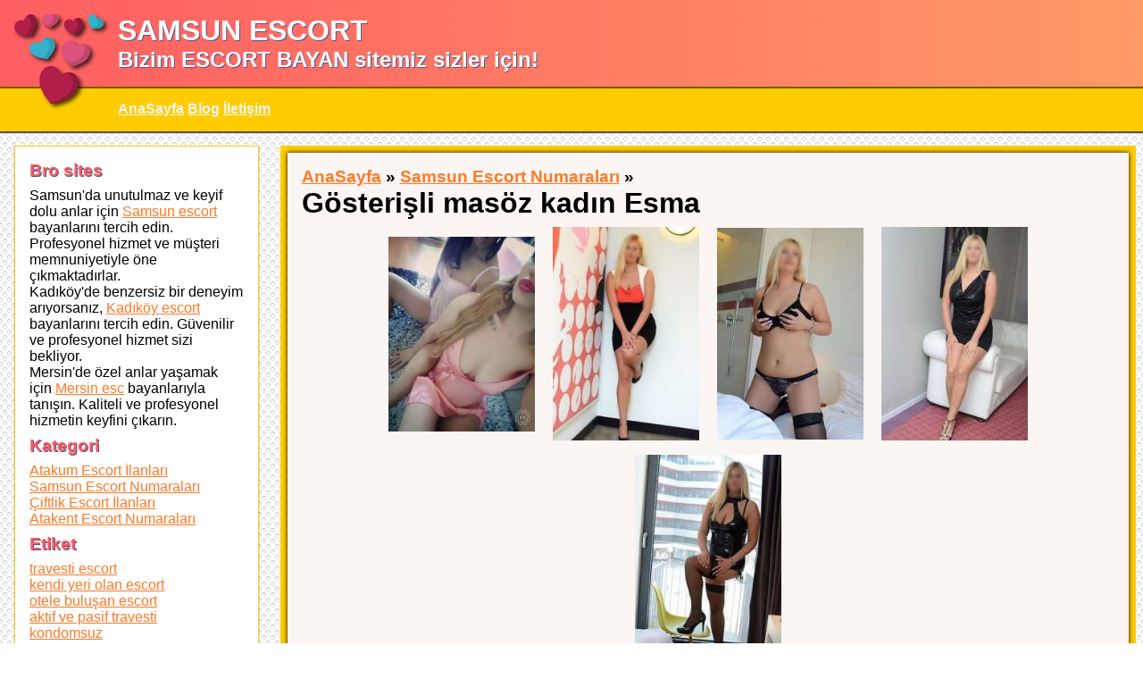

--- FILE ---
content_type: text/html; charset=UTF-8
request_url: https://www.ciipi.org/banu/gosterisli-masoz-kadin-esma-640
body_size: 7056
content:

    <!DOCTYPE html>
    <html lang="tr-TR">
    <head>
        <meta http-equiv="X-UA-Compatible" content="IE=edge">
	    <meta name="viewport" content="width=device-width, initial-scale=1">
        <meta http-equiv="Content-Type" content="text/html; charset=UTF-8" />
        <title>Gösterişli masöz kadın Esma | SAMSUN ESCORT</title>
        <meta name="description" content="Gösterişli masöz kadın Esma - Selamlar, Samsun ilinin değerli beyefendileri! Unutulmaz,  sevgili tadında  önsevişmeli  seks  yaşamak istermisin? Fazla uğraştık ve Samsunun  en kaliteli ve elit escort bayanlarını sizler için bir araya topladık.Değerli beyler,  hemen bizim samsun escort bayan sitesine gir zaman kaybetmeden  seçimini yap. Gerçek bayanlar, gerçek numaralar , ve gerçek fotolar sadece bizim 1 numara Samsun escort bayan sitemizde">
        <meta name="googlebot" content="noarchive">
        <link rel="amphtml" href="https://cipamp.ciipi.org/amp/banu/gosterisli-masoz-kadin-esma-640">
        <meta name="keywords" content="fantazi escort, fantazi bayan, fantazi escort bayan, siyah saçlı, kara saçlı, kızık saçlı escort, kızıl escort bayan, escort, escort bayan, samsun escort">
        <link rel="canonical" href="https://www.ciipi.org/banu/gosterisli-masoz-kadin-esma-640">
        <link rel="apple-touch-icon" sizes="180x180" href="/apple-touch-icon.png">
        <link rel="icon" type="image/png" sizes="32x32" href="/favicon-32x32.png">
        <link rel="icon" type="image/png" sizes="16x16" href="/favicon-16x16.png">
        <link rel="manifest" href="/manifest.json">
		<link rel="manifest" href="/site.webmanifest">
		<meta name="mobile-web-app-capable" content="yes">
		<meta name="apple-mobile-web-app-capable" content="yes">
		<meta name="application-name" content="Mersin Escort">
		<meta name="apple-mobile-web-app-title" content="Escort">
		<meta name="theme-color" content="#000">
		<meta name="msapplication-navbutton-color" content="#000">
		<meta name="apple-mobile-web-app-status-bar-style" content="black-translucent">
		<meta name="msapplication-starturl" content="/">
		<link rel="mask-icon" href="/safari-pinned-tab.svg" color="#5bbad5">
        <script type='application/ld+json'>{"@context":"http:\/\/schema.org","@type":"WebSite","@id":"#website","url":"https:\/\/www.ciipi.org","name":"Gösterişli masöz kadın Esma | SAMSUN ESCORT","alternateName":"SAMSUN ESCORT"}</script>
        <script type='application/ld+json'>{"@context":"http:\/\/schema.org","@type":"Person","url":"https:\/\/www.ciipi.org","sameAs":[],"@id":"#person","name":"SAMSUN ESCORT"}</script>
        <style>
            *{
                font-family: -apple-system, BlinkMacSystemFont, "Segoe UI", Roboto, "Helvetica Neue", Arial, sans-serif, "Apple Color Emoji", "Segoe UI Emoji", "Segoe UI Symbol";
                margin: 0;
                padding: 0;
            }

            time{
                font-size: 0.7rem;
                color: #425360;
                display: inline-block;
                font-weight: bolder;
                font-style: italic;
            }


            a{
                color: #ff7925;
                text-decoration: underline;
            }

            img {
                opacity: 1;
                transition: opacity 1s;
                max-width: 100%;
            }

            img[data-src] {
                opacity: 0;
            }

            body, html{
                background: #FFF url(https://www.ciipi.org/temps/ciipi/img/dark-circles.png);
            }

            li{
                list-style: none;
            }

            footer{
                background: #ff9966;
                background: -webkit-linear-gradient(to right, #ff5e62, #ff9966);
                background: linear-gradient(to right, #ff5e62, #ff9966);
                padding: 1rem;
            }

            footer a{
                color: #FFF;
                font-weight: bold;
            }

            footer ul li{
                display: inline-block;
                margin-right: 0.4rem;
            }

            header{
                background: #ff9966;
                background: -webkit-linear-gradient(to right, #ff5e62, #ff9966);
                background: linear-gradient(to right, #ff5e62, #ff9966);
                color: #FFF;
                text-shadow: 1px 1px 0px #4E598C;
                padding-top: 1rem;
                box-shadow: 0px 2px 1px #555;
            }

            header .logo img{
                max-width: 100px;
                float: left;
                margin: 0 1rem;
                -webkit-filter: drop-shadow( 3px 3px 2px rgba(0, 0, 0, .7));
                filter: drop-shadow( 3px 3px 2px rgba(0, 0, 0, .7));
            }

            header h1, header h2, .h1holder, .h2holder{
                font-weight: bold;
                font-size: 2rem;
                margin: 0 1rem;
            }

            header h2, .h2holder{
                font-size: 1.5rem;
                margin-bottom: 1rem;
            }

            header ul{
                background-color: #ffcc00;
                padding: 1rem;
                box-shadow: inset 0px 2px 0px #735c00;
            }

            header ul li{
                display: inline-block;
            }

            header ul li a{
                color: #FBF5F3;
                text-shadow: none;
                font-weight: bold;
            }

            #site{
                display: flex;
                flex-wrap: nowrap;
            }

            #wdgt{
                width: 20%;
                padding: 1rem;
                background-color: #FFF;
                margin: 1rem;
                border: 1px solid #fc0;
                box-shadow: 0px 1px 1px #555;
            }

            #wdgt h5{
                margin: 0.5rem 0;
                font-size: 1.2rem;
                text-shadow: 1px 1px 0px #4E598C;
                color: #ff5c5e;
            }

            #wdgt h5:first-of-type{
                margin-top: 0;
            }

            #site-content{
                width: 80%;
                padding: 1rem 0.5rem;
            }

            #vitrin{
                display: flex;
                flex-wrap: wrap;
                align-content: space-between;
                justify-content: space-between;
            }

            #vitrin div{
                width: 17%;
                background-color: #FBF5F3;
                padding: 0.5rem;
                margin: 0.5rem 0;
                text-align: center;
            }

            #vitrin p.trans{
                width: 100%;
                text-align: center;
                font-size: 3rem;
                font-weight: bold;
                color: #FBF5F3;
                background-color: #c42847;
                padding: 0.5rem;
            }

            .banum{
                background-color: #FBF5F3;
                margin: 1rem 0;
                border: 8px solid #ffcc00;
                box-shadow: inset 0px 0px 5px #000;
            }

            .banum:first-of-type{
                margin: 0;
            }

            .banum .inbanum{
                background-color: #FBF5F3;
                box-shadow: 0px 0px 5px #000;
                padding: 1rem;
            }

            .banum-phone {
                margin: 0.5rem 0;
            }

            .banum-phone, .banum-phone a{
                color: #ff9860;
                font-weight: bold;
                font-size: 1.6rem;
            }

            .border{
                border: 10px solid #C42847;
                background-color: #FFF;
            }

            .attached{
                text-align: center;
                vertical-align: middle;
            }

            .attached img{
                max-width: 18%;
                margin: 0.5rem;
                vertical-align: middle;
            }

            .eti{
                margin: 1rem 0;
                font-weight: bolder;
            }

            .pagination{

            }

            .pagination li{
                margin-right: 0.4rem;
                display: inline-block;
                font-weight: bold;
                font-size: 1.1rem;
            }

            .border h3{
                color: #c42847;
            }

            @media only screen and (max-width:820px) {
                .banum-phone a{
                    font-size: 2vmin;
                }

                #vitrin p.trans{
                    font-size: 4vmin;
                }

                #vitrin div{
                    width: 16%;
                    padding: 0.2rem;
                    margin: 0.3rem 0;
                    text-align: center;
                    font-size: 2vmin;
                }

                .banum{
                    border-width: 3px;
                    margin: 0.4rem 0;
                }

                .banum .inbanum {
                    padding: 0.2rem;
                }

                #site{
                    flex-wrap: wrap;
                }

                #site-content{
                    order: 1;
                    padding: 0.2rem;
                }

                #site-content, #wdgt{
                    width: 100%;
                }

                #wdgt{
                    column-count: 3;
                    order:2;
                }
            }

            blockquote {
                font-size: 1.2rem;
                margin: 2rem 0.5rem;
                padding: 0.5rem 0.5rem;
                quotes: "\201C""\201D""\2018""\2019";
                color: #FFF;
                line-height: 2rem;
                background-color: #ff9760;
            }

            blockquote:before {
                color: #ff5c5e;
                content: open-quote;
                font-size: 3.5rem;
                line-height: 0.5rem;
                margin-right: 0.5rem;
            }
            blockquote:after {
                color: #ff5c5e;
                content: close-quote;
                font-size: 3rem;
                line-height: 0.1rem;
                margin-left: 0.25rem;
            }

            blockquote p {
                display: inline;
            }
	    </style>
    </head>
    <body>
    <header>
                <div class="logo">
            <img src="https://www.ciipi.org/temps/ciipi/img/hearts.svg" alt="SAMSUN ESCORT"/>
                                <p class="h1holder">SAMSUN ESCORT</p>
                    <p class="h2holder">Bizim ESCORT BAYAN sitemiz sizler için!</p>
                    </div>
        <ul>
                            <li><a href="https://www.ciipi.org" title="AnaSayfa">AnaSayfa</a></li>
                                        <li><a href="https://www.ciipi.org/yazilar" title="Blog">Blog</a></li>
                                    <li><a href="https://www.ciipi.org/iletisim" title="İletişim">İletişim</a></li>
                    </ul>
    </header>
    <div id="site">
        <div id="wdgt">
            <h5 itemprop="name">Bro sites</h5>
<ul itemscope itemtype="http://schema.org/SiteNavigationElement">
	<li>Samsun'da unutulmaz ve keyif dolu anlar için <a href="https://www.xbonsex.com/" title="Samsun escort">Samsun escort</a> bayanlarını tercih edin. Profesyonel hizmet ve müşteri memnuniyetiyle öne çıkmaktadırlar.</li>
	<li>Kadıköy'de benzersiz bir deneyim arıyorsanız, <a href="https://miladyescorts.com/" title="Kadıköy escort">Kadıköy escort</a> bayanlarını tercih edin. Güvenilir ve profesyonel hizmet sizi bekliyor.</li>
	<li>Mersin'de özel anlar yaşamak için <a href="https://www.mersinturkocagi.org/">Mersin esc</a> bayanlarıyla tanışın. Kaliteli ve profesyonel hizmetin keyfini çıkarın.</li>
</ul>
<h5 itemprop="name">Kategori</h5>
<ul itemscope itemtype="http://schema.org/SiteNavigationElement">
    <li><a itemprop="url" href="https://www.ciipi.org/cat/atakum-escort-ilanlari"><span itemprop="name">Atakum Escort İlanları</span></a></li><li><a itemprop="url" href="https://www.ciipi.org/cat/samsun-escort-numaralari"><span itemprop="name">Samsun Escort Numaraları</span></a></li><li><a itemprop="url" href="https://www.ciipi.org/cat/ciftlik-escort-ilanlari"><span itemprop="name">Çiftlik Escort İlanları</span></a></li><li><a itemprop="url" href="https://www.ciipi.org/cat/atakent-escort-numaralari"><span itemprop="name">Atakent Escort Numaraları</span></a></li></ul>
<h5 itemprop="name">Etiket</h5>
<ul class="tags" itemscope itemtype="http://schema.org/SiteNavigationElement">
<li><a itemprop="url" href="https://www.ciipi.org/tag/travesti-escort" rel="nofollow"><span itemprop="name">travesti escort</span></a></li><li><a itemprop="url" href="https://www.ciipi.org/tag/kendi-yeri-olan-escort" rel="nofollow"><span itemprop="name">kendi yeri olan escort</span></a></li><li><a itemprop="url" href="https://www.ciipi.org/tag/otele-gelen-escort" rel="nofollow"><span itemprop="name">otele buluşan escort</span></a></li><li><a itemprop="url" href="https://www.ciipi.org/tag/aktif-ve-pasif-travesti" rel="nofollow"><span itemprop="name">aktif ve pasif travesti</span></a></li><li><a itemprop="url" href="https://www.ciipi.org/tag/kondomsuz" rel="nofollow"><span itemprop="name">kondomsuz</span></a></li><li><a itemprop="url" href="https://www.ciipi.org/tag/anal" rel="nofollow"><span itemprop="name">anal escort </span></a></li><li><a itemprop="url" href="https://www.ciipi.org/tag/oral" rel="nofollow"><span itemprop="name">oral escort</span></a></li><li><a itemprop="url" href="https://www.ciipi.org/tag/on-sevisme" rel="nofollow"><span itemprop="name">ön sevişme</span></a></li><li><a itemprop="url" href="https://www.ciipi.org/tag/seksi-escort" rel="nofollow"><span itemprop="name">seksi escort</span></a></li><li><a itemprop="url" href="https://www.ciipi.org/tag/sarisin-bayan" rel="nofollow"><span itemprop="name">sarışın bayan</span></a></li><li><a itemprop="url" href="https://www.ciipi.org/tag/olgun-escort" rel="nofollow"><span itemprop="name">olgun escort</span></a></li><li><a itemprop="url" href="https://www.ciipi.org/tag/masoz-escort" rel="nofollow"><span itemprop="name">masöz escort</span></a></li><li><a itemprop="url" href="https://www.ciipi.org/tag/fantazili-bayan" rel="nofollow"><span itemprop="name">fantazili bayan</span></a></li><li><a itemprop="url" href="https://www.ciipi.org/tag/genc-kizlar" rel="nofollow"><span itemprop="name">genç kızlar</span></a></li><li><a itemprop="url" href="https://www.ciipi.org/tag/cim-cif" rel="nofollow"><span itemprop="name">cim-cif</span></a></li><li><a itemprop="url" href="https://www.ciipi.org/tag/esmer-bayan" rel="nofollow"><span itemprop="name">esmer tenli</span></a></li><li><a itemprop="url" href="https://www.ciipi.org/tag/balik-etli" rel="nofollow"><span itemprop="name">balık etli</span></a></li><li><a itemprop="url" href="https://www.ciipi.org/tag/buyuk-goguslu-escort" rel="nofollow"><span itemprop="name">büyük göğüslü escort</span></a></li><li><a itemprop="url" href="https://www.ciipi.org/tag/gercek-fotografli-escort" rel="nofollow"><span itemprop="name">orijinal fotoğraflı escort</span></a></li><li><a itemprop="url" href="https://www.ciipi.org/tag/eve-gelen-escort" rel="nofollow"><span itemprop="name">eve gelen escort</span></a></li><li><a itemprop="url" href="https://www.ciipi.org/tag/beyaz-tenli-bayan" rel="nofollow"><span itemprop="name">beyaz tenli bayan</span></a></li><li><a itemprop="url" href="https://www.ciipi.org/tag/dusta-seks" rel="nofollow"><span itemprop="name">duşta seks</span></a></li><li><a itemprop="url" href="https://www.ciipi.org/tag/siyah-sacli-escort" rel="nofollow"><span itemprop="name">siyah saçlı escort</span></a></li><li><a itemprop="url" href="https://www.ciipi.org/tag/kumral-bayan" rel="nofollow"><span itemprop="name">kumral bayan</span></a></li><li><a itemprop="url" href="https://www.ciipi.org/tag/kizil-sacli-bayan" rel="nofollow"><span itemprop="name">kızıl saçlı bayan</span></a></li><li><a itemprop="url" href="https://www.ciipi.org/tag/sinirsiz" rel="nofollow"><span itemprop="name">sınırsız</span></a></li><li><a itemprop="url" href="https://www.ciipi.org/tag/dolgun-kalcali-bayan" rel="nofollow"><span itemprop="name">dolgun kalçalı bayan</span></a></li><li><a itemprop="url" href="https://www.ciipi.org/tag/fetis" rel="nofollow"><span itemprop="name">fetiş</span></a></li><li><a itemprop="url" href="https://www.ciipi.org/tag/bdsm" rel="nofollow"><span itemprop="name">BDSM</span></a></li><li><a itemprop="url" href="https://www.ciipi.org/tag/atesli-escort" rel="nofollow"><span itemprop="name">ateşli escort</span></a></li><li><a itemprop="url" href="https://www.ciipi.org/tag/bronz-tenli" rel="nofollow"><span itemprop="name">bronz tenli</span></a></li><li><a itemprop="url" href="https://www.ciipi.org/tag/ogrenci-escort" rel="nofollow"><span itemprop="name">öğrenci escort</span></a></li><li><a itemprop="url" href="https://www.ciipi.org/tag/bugday-tenli" rel="nofollow"><span itemprop="name">buğday tenli</span></a></li><li><a itemprop="url" href="https://www.ciipi.org/tag/23-yasinda" rel="nofollow"><span itemprop="name">23 yaşında</span></a></li></ul>
<h5 itemprop="name">Yazı</h5>
<ul itemscope itemtype="http://schema.org/SiteNavigationElement">
    <li><a itemprop="url" href="https://www.ciipi.org/yazilar/pribluda-bolum-4-festivaline-gittim-ve-her-seyi-istiyorum-50"><span itemprop="name">Pribluda Bölüm 4 festivaline gittim ve her şeyi istiyorum</span></a></li><li><a itemprop="url" href="https://www.ciipi.org/yazilar/hikaye-tuvalette-49"><span itemprop="name">Hikaye tuvalette</span></a></li><li><a itemprop="url" href="https://www.ciipi.org/yazilar/medeni-borc-veya-ebotamaeta-bolum-8-urochyshe-«tigrinaya-dibi»-48"><span itemprop="name">Medeni borç veya ebotamaeta Bölüm 8 Urochyshe «Tigrinaya dibi»</span></a></li><li><a itemprop="url" href="https://www.ciipi.org/yazilar/bagimlilik-bolum-2-47"><span itemprop="name">Bağımlılık Bölüm 2</span></a></li><li><a itemprop="url" href="https://www.ciipi.org/yazilar/sacha-46"><span itemprop="name">Sacha</span></a></li><li><a itemprop="url" href="https://www.ciipi.org/yazilar/deneme-deadpool-45"><span itemprop="name">Deneme Deadpool</span></a></li><li><a itemprop="url" href="https://www.ciipi.org/yazilar/sana-sahip-olmak-44"><span itemprop="name">Sana sahip olmak</span></a></li><li><a itemprop="url" href="https://www.ciipi.org/yazilar/pahali-oyuncaklar-43"><span itemprop="name">Pahalı oyuncaklar</span></a></li><li><a itemprop="url" href="https://www.ciipi.org/yazilar/ceza-hirsizliktan-42"><span itemprop="name">Ceza hırsızlıktan</span></a></li><li><a itemprop="url" href="https://www.ciipi.org/yazilar/stadyumu-bana-kicima-bir-41"><span itemprop="name">Stadyumu bana kıçıma bir</span></a></li><li><a itemprop="url" href="https://www.ciipi.org/yazilar/orgazm-anne-ruyada-40"><span itemprop="name">Orgazm anne rüyada</span></a></li><li><a itemprop="url" href="https://www.ciipi.org/yazilar/birak-jedi-bolum-2-39"><span itemprop="name">Bırak jedi Bölüm 2</span></a></li><li><a itemprop="url" href="https://www.ciipi.org/yazilar/isyan-en-sevdiginiz-ve-fahise-oldu-bolum-2-38"><span itemprop="name">İsyan en sevdiğiniz ve fahişe oldu  bölüm 2</span></a></li><li><a itemprop="url" href="https://www.ciipi.org/yazilar/kadin-37"><span itemprop="name">Kadın</span></a></li><li><a itemprop="url" href="https://www.ciipi.org/yazilar/stilistnemfoman-35"><span itemprop="name">StilistNemfoman</span></a></li></ul>
        </div>
        <div id="site-content">
            <div class="banum">
    <div class="inbanum">
        <div itemscope itemtype="http://schema.org/BreadcrumbList">
            <h3>
                <a href="https://www.ciipi.org">AnaSayfa</a> &raquo;
                <a href="https://www.ciipi.org/cat/samsun-escort-numaralari/">Samsun Escort Numaraları</a> &raquo;
            </h3>
            <h1><strong>Gösterişli masöz kadın Esma</strong></h1>
        </div>
        <div class="attached">
                            <a href="https://www.ciipi.org/uploads/gosterisli-masoz-kadin-esma-640-1.jpg"><img data-src="https://www.ciipi.org/uploads/200/gosterisli-masoz-kadin-esma-640-1.jpg" alt="Gösterişli masöz kadın Esma"/></a>
                                <a href="https://www.ciipi.org/uploads/gosterisli-masoz-kadin-esma-640-2.jpg"><img data-src="https://www.ciipi.org/uploads/200/gosterisli-masoz-kadin-esma-640-2.jpg" alt="Gösterişli masöz kadın Esma"/></a>
                                <a href="https://www.ciipi.org/uploads/gosterisli-masoz-kadin-esma-640-3.jpg"><img data-src="https://www.ciipi.org/uploads/200/gosterisli-masoz-kadin-esma-640-3.jpg" alt="Gösterişli masöz kadın Esma"/></a>
                                <a href="https://www.ciipi.org/uploads/gosterisli-masoz-kadin-esma-640-4.jpg"><img data-src="https://www.ciipi.org/uploads/200/gosterisli-masoz-kadin-esma-640-4.jpg" alt="Gösterişli masöz kadın Esma"/></a>
                                <a href="https://www.ciipi.org/uploads/gosterisli-masoz-kadin-esma-640-5.jpg"><img data-src="https://www.ciipi.org/uploads/200/gosterisli-masoz-kadin-esma-640-5.jpg" alt="Gösterişli masöz kadın Esma"/></a>
                        </div>
        <time datetime="2020-03-18 22:36:59">18 Mart 2020 22:36:59</time>
        <div class="banum-phone">
           Ara: <a href="tel:"> </a>
        </div>
        <div>
            Gösterişli masöz eş Esma. <p>selam beyler &#8217;den eskort Zuhal ben, bir kadın escort da olması gerekenden çok bakım bende vardır. Tüm misafirlerimle özel aynı ilgilenirim ve zamanın nasıl geçtiğini anlamazsınız bile. Ben bu ishi bilen 27 yaşım vardır 1.67 hündürlüyünde minyon tipli 49 kilo gerçek bir şişli bayan escortum. Canınızın istediği tüm anda sizinle olmaktan mutluluk duyarım.</p><p>ayrıca tüm spesiyal
 anlarınızda yanınızda olabilirim, benim beyefendilerin yanınızda olduğum zamanlarla aşırı onur duyacak ve harika olacaksınız.</p><p>her erkek özel bir şeyler yaşamak isteyebilir ve bunun göre tüm bir arada hakiki spesiyal
 bir eskort eş olması gerekmektedir. Ben bu işini okulunu okumuş kaliteli bayların dilinden anlayan bir eş olduğum göre benim yanımda mutsuz olmanız imkansız. Sizi havalı yapmak için elimden geleni artıklaması ile yapmaktayım. Olay bilhassa cinsel ilişki olmayan ben misafirlerimi iyi hissettirmesini biliyorum ve bu konuda profesyonelim.</p><p>bir kadın eskort&#8216;da olması fit tamamı güzellik bende var, tabi ki güzellik göreceli bir kavramdır lakin bir fazla erkeğin beğendiği bir tipim. Yüz güzelliğim kusursuza yakındır ve fiziğim ise oldukça bakım çekicidir gayet harika bir ilişkide eskort sayılırım. Bir bey beni yolda <a href="https://www.ciipi.org/" title="samsun eskort bayan"><strong>samsun eskort bayan</strong></a> gördüğü zaman uzun uzun süzmekte ve arkasını dönüp baştan bakmaktadır.</p><p>düzenli spor yaparak sağlığıma özen ediyorum o şuna için fiziğim çok diri ve çatlaklarım kesin olarak buluntadır. Hem de fiziğim samimi olduğundan diği göre tüm kıyafetleri aşırı tatlı üzerimde taşıyorum. Ben ihtiraslı
 giyinmesini seven bir orospuyum, ne yapayım bu tür ki mesleğim bu ve seksapel giyinmesini de fazla seviyorum. Hem de kendinizi hususi
 hissetmeniz göre siz benim kim olmamı isterseniz ben o olurum, nasıl giyinmemi isterseniz pek giyinirim. muhtelif eskort kızların aksine yanınıza gelecek isem çantamda 3-4 yeter miktar getiririm ve bir fazla sıcak iç çamaşarı da yanımda olur seans arasında sürekli değişirim.</p><p>otel görüşmelerim benim kısa süreli olamaz tümüyle en kısa 2 vakit mülakat için eskort tıpkı otele gelebiliyorum.</p><p>hizmetimden yararlanmak isteyen keyfiyetli erkekler şunu da bilmelidirler. Ben sınırları olan eskortların aksine tamamen ful bakım veren sınırsız bir kadınım.</p><p>görüşmelerimde zıt birliktelik cinsi münasebet yapabiliyorum bu mesele bir kısıtlamam hiçbir şekilde bir vakit yoktur.</p><p>sınırsız farksız hissetmek hayel etdiyiniz özel tip ilişkilerin hepsi birinde ilave edilen ücretim vardır ve bunu anlıyorum üstelik biliyorsunuz dur.</p><p>&nbsp;</p><p>&nbsp;</p>          </div>
        <div class="eti">
                                <a href="https://www.ciipi.org/tag/fantazili-bayan">fantazili bayan</a>,
                                <a href="https://www.ciipi.org/tag/siyah-sacli-escort">siyah saçlı escort</a>,
                                <a href="https://www.ciipi.org/tag/kizil-sacli-bayan">kızıl saçlı bayan</a>,
                                    <a href="https://www.ciipi.org/tag/bronz-tenli">bronz tenli</a>
                                </div>
        <div>
            <div class="similar">
	<h3>Benzerler</h3>
        <div id="vitrin">
    <div>
                        <a href="https://www.ciipi.org/banu/cilgin-fatezi-yapan-escort-muserref-645">
                            <img data-src="https://www.ciipi.org/uploads/100/cilgin-fatezi-yapan-escort-muserref-645-1.jpeg" alt="Çılgın fatezi yapan escort Müşerref"/>
                        </a>
                        <p><a href="https://www.ciipi.org/banu/cilgin-fatezi-yapan-escort-muserref-645">
                            Çılgın fatezi yapan escort Müşerref
                        </a></p>
                    </div><div>
                        <a href="https://www.ciipi.org/banu/essiz-genc-hanim-kamelya-649">
                            <img data-src="https://www.ciipi.org/uploads/100/essiz-genc-hanim-kamelya-649-1.jpg" alt="Eşsiz genç hanım Kamelya"/>
                        </a>
                        <p><a href="https://www.ciipi.org/banu/essiz-genc-hanim-kamelya-649">
                            Eşsiz genç hanım Kamelya
                        </a></p>
                    </div><div>
                        <a href="https://www.ciipi.org/banu/kusursuz-kendi-yeri-olan-hanim-dilan-652">
                            <img data-src="https://www.ciipi.org/uploads/100/kusursuz-kendi-yeri-olan-hanim-dilan-652-1.jpg" alt="Kusursuz kendi yeri olan hanım Dilan"/>
                        </a>
                        <p><a href="https://www.ciipi.org/banu/kusursuz-kendi-yeri-olan-hanim-dilan-652">
                            Kusursuz kendi yeri olan hanım Dilan
                        </a></p>
                    </div><div>
                        <a href="https://www.ciipi.org/banu/seksi-fatezi-yapan-hanim-gizem-653">
                            <img data-src="https://www.ciipi.org/uploads/100/seksi-fatezi-yapan-hanim-gizem-653-1.jpg" alt="Seksi fatezi yapan hanım Gizem"/>
                        </a>
                        <p><a href="https://www.ciipi.org/banu/seksi-fatezi-yapan-hanim-gizem-653">
                            Seksi fatezi yapan hanım Gizem
                        </a></p>
                    </div><div>
                        <a href="https://www.ciipi.org/banu/etkileyici-sakso-ceken-eskort-ayben-654">
                            <img data-src="https://www.ciipi.org/uploads/100/etkileyici-sakso-ceken-eskort-ayben-654-1.jpg" alt="Etkileyici sakso çeken eskort Ayben"/>
                        </a>
                        <p><a href="https://www.ciipi.org/banu/etkileyici-sakso-ceken-eskort-ayben-654">
                            Etkileyici sakso çeken eskort Ayben
                        </a></p>
                    </div>        </div>
    </div>
        </div>
    </div>
</div>        </div>
    </div>
    <footer>
        <ul>
                                <li><a href="https://www.ciipi.org/yazilar" title="Blog">Blog</a></li>
                                <li><a href="https://www.ciipi.org/iletisim" title="İletişim">İletişim</a></li>
                        <li><a href="https://www.ciipi.org/sitemap.xml" title="sitemap">sitemap</a></li>
        </ul>
    </footer>
    <script>
        window.addEventListener('load', function() {
            [].forEach.call(document.querySelectorAll('img[data-src]'), function(img) {
                img.setAttribute('src', img.getAttribute('data-src'));
                img.onload = function() {
                    img.removeAttribute('data-src');
                };
            });
        });

        if ('serviceWorker' in navigator) {
         window.addEventListener('load', function() {
           navigator.serviceWorker.register('/sw.js').then(
             function(registration) {
               // Registration was successful
               console.log('ServiceWorker registration successful with scope: ', registration.scope); },
             function(err) {
               // registration failed :(
               console.log('ServiceWorker registration failed: ', err);
             });
         });
        }
	</script>
	<!-- Yandex.Metrika counter -->
	<script type="text/javascript" >
	   (function(m,e,t,r,i,k,a){m[i]=m[i]||function(){(m[i].a=m[i].a||[]).push(arguments)};
	      m[i].l=1*new Date();k=e.createElement(t),a=e.getElementsByTagName(t)[0],k.async=1,k.src=r,a.parentNode.insertBefore(k,a)})
	         (window, document, "script", "https://mc.yandex.ru/metrika/tag.js", "ym");
	         
	            ym(52157137, "init", {
	                    id:52157137,
	                            clickmap:true,
	                                    trackLinks:true,
	                                            accurateTrackBounce:true
	                                               });
	                                               </script>
	                                               <noscript><div><img src="https://mc.yandex.ru/watch/52157137" style="position:absolute; left:-9999px;" alt="" /></div></noscript>
	                                               <!-- /Yandex.Metrika counter -->
    </body>
    </html>
